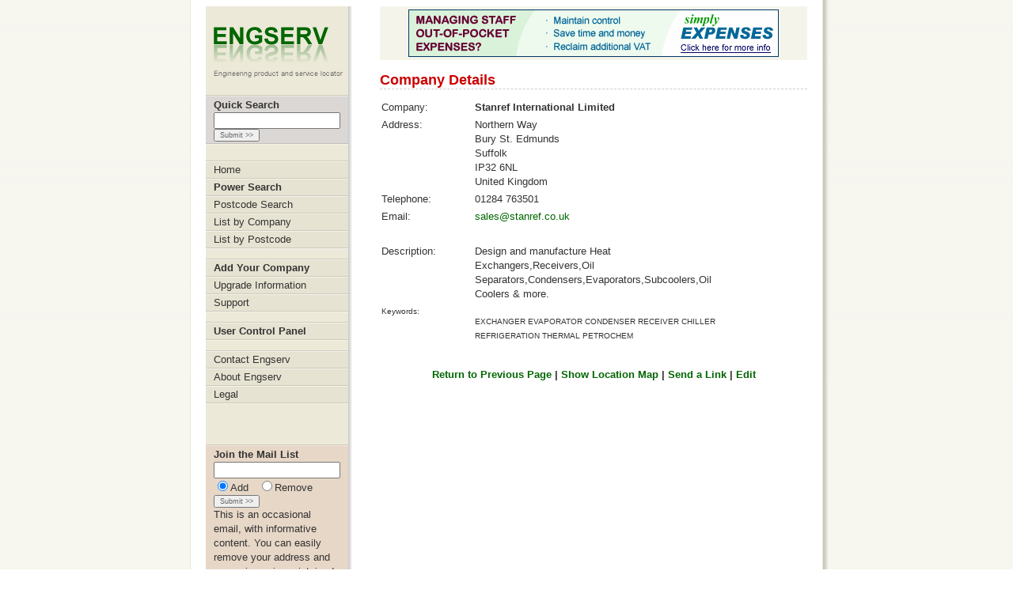

--- FILE ---
content_type: text/html
request_url: http://www.engserv.co.uk/html/s/stanr00001.html
body_size: 2779
content:
<!DOCTYPE HTML PUBLIC "-//W3C//DTD HTML 4.01 Transitional//EN"
"http://www.w3.org/TR/html4/loose.dtd">
<html>
<head>
<meta http-equiv="Content-Type" content="text/html; charset=iso-8859-1">
<title>Stanref International Limited - Bury St. Edmunds - Engserv - Engineering Products and Services</title>
<meta name="description" content="Design and manufacture Heat Exchangers,Receivers,Oil Separators,Condensers,Evaporators,Subcoolers,Oil Coolers & more.">
<meta name="keywords" content="EXCHANGER EVAPORATOR CONDENSER RECEIVER CHILLER REFRIGERATION THERMAL PETROCHEM">
<meta name="robots" content="index,follow">
<meta name="revisit-after" content="14 days">
<meta name="copyright" content="Copyright 2000 - 2006 Morgan Web">
<link rel="stylesheet" href="http://www.engserv.co.uk/stylesheet_screen.css" media="screen" type="text/css">
<link rel="stylesheet" href="http://www.engserv.co.uk/stylesheet_print.css" media="print" type="text/css">


<script language="JavaScript">
<!--
var WinNum = 0;
function WindowOpen(Url,x,y)
  {
  var String;
  String = "toolbar=0, directories=0, status=0, menubar=0, scrollbars=0, resizable=1, copyhistory=0";
  String += ", width=" + x;
  String += ", height=" + y;
  WinPic=window.open(Url,WinNum++,String);
  }
// -->
</script>




</head>

<body>
<table width="760" border="0" align="center" cellpadding="0" cellspacing="0">
  <tr>
    <td id="nav_column">
      <p><img src="/images/logos/logo.gif" width="180" height="70" vspace="8"></p>

<form action="http://www.engserv.co.uk/cgi-bin/search.pl" method="post" name="qsearch">
<div id="qsearch">
<div id="inner">
<p><strong>Quick Search</strong><input name="keywords" type="text" class="input" size="8" value=""><br>
<input name="Submit" type="submit" class="submit" value="Submit &gt;&gt;"></p>
</div>
</div>
</form>

      <ul id="nav">
        <li><a href="/index.html">Home</a></li>
        <li><a href="/search.html"><strong>Power Search</strong></a></li>
        <li><a href="/searchpostcode.html">Postcode Search</a></li>
        <li><a href="/listcompany.html">List by Company</a></li>
        <li><a href="/listpostcode.html">List by Postcode</a></li>
        <li></li>
        <li><a href="/add.html"><strong>Add Your Company</strong></a></li>
        <li><a href="/upgrade.html">Upgrade Information</a></li>
        <li><a href="/support.html">Support</a></li>
        <li></li>
        <li><a href="/control/index.html"><strong>User Control Panel</strong></a></li>
        <li></li>
        <li><a href="/contact.html">Contact Engserv</a></li>
        <li><a href="/about.html">About Engserv</a></li>
        <li><a href="/legal.html">Legal </a> </li>
    </ul>
    <p>&nbsp;</p>

<form action="http://www.engserv.co.uk/cgi-bin/maillist.pl" method="post" name="maillist">
<div id="maillist">
<div id="inner">
<p><strong>Join the Mail List</strong><input name="address" type="text" class="input" size="8"><br>
<input type="radio" name="action" checked value="subscribe">Add &nbsp;
<input type="radio" name="action" value="unsubscribe">Remove
<br>
<input name="Submit" type="submit" class="submit" value="Submit &gt;&gt;">
<br>This is an occasional email, with informative content. You can easily remove your address and your privacy is maintained</p>
</div>
</div>
</form>


<div style="background-color:#e0e8e0;">
<p style="padding:6px;"><a href="http://www.simplyexpenses.com/?ref=envserv_text">Find a clear way to track employee claims with <b>Simply Expenses</b></a></p>

</td>
    <td id="spacer_column">&nbsp;</td>
    <td id="main_column">


<div id="advert_top">
<!-- Begin Banner Code -->

<a href="http://www.simplyexpenses.com/?ref=engserv_top"><img src="/images/banners/se_for_engserv_468x60.gif" width="468" height="60" border="0" alt="Simply Expenses: manage employee expenses the easy way" /></a>
<!-- End Banner Code -->
</div>



<!-- MAIN -->

<h1>Company Details</h1>

<table border="0" cellspacing="0" cellpadding="2" width="448">
<tr class="cellgray" valign="middle"> 
<td width="120">Company:

<img src="/cgi-bin/stats.pl?stanr00001" height="1" width="1">

</td>
<td width="328"><b>Stanref International Limited</b></td>
</tr>
<tr class="TRow"> 
<td valign="top">Address:</td>
<td>Northern Way<br>
Bury St. Edmunds<br>
Suffolk<br>
IP32 6NL<br>
United Kingdom

</td>
</tr>
<tr class="TRow"> 
<td valign="top">Telephone:</td>
<td>01284 763501</td>
</tr>

<tr class="TRow"> 
<td valign="top">Email:</td>
<td>

<!-- No more spam please -->


<script language="JavaScript">
<!-- Begin
user = "sales";
domain = "stanref.co.uk";
document.write('<a href="mailto:' + user + '@' + domain + '">');
document.write(user + '@' + domain + '</a>');
// End -->
</script>



</td>
</tr>

<tr class="TRow"> 
<td valign="top">&nbsp;</td>
</tr>
<tr class="TRow"> 
<td valign="top">Description:</td>
<td>Design and manufacture Heat Exchangers,Receivers,Oil Separators,Condensers,Evaporators,Subcoolers,Oil Coolers & more.</td>
</tr>
<tr class="TRow"> 
<td valign="top"><font size="1">Keywords:</font></td>
<td> 
<p><font size="1">EXCHANGER EVAPORATOR CONDENSER RECEIVER CHILLER REFRIGERATION THERMAL PETROCHEM</font></p>
</td>
</tr>
</table>

<div class="member_links">
<a href="javascript:parent.self.history.back()">Return to Previous Page</a>
 | <a href="http://uk.multimap.com/p/browse.cgi?pc=ip326nl&scale=25000&cat=ind" target="_blank">Show Location Map</a>
 | <a href="javascript:WindowOpen('http://www.engserv.co.uk/cgi-bin/sendlink.pl?ref=stanr00001','420','300')">Send a Link</a></b>
 | <a href="/control/index.html?ref=stanr00001">Edit</a>
</div>





<!-- FOOTER -->

</td>
  </tr>
</table>
<table width="760" border="0" align="center" cellpadding="0" cellspacing="0">
  <tr>
    <td id="nav_column_footer"><p>Page Created:<br>13 May 2022 at 05:30:05<br>&copy; Copyright 2000 - 2006 Engserv<br>All rights reserved</p>
    </td>
    <td id="spacer_column_footer">&nbsp;</td>
    <td id="main_column_footer"><p><a href="/index.html">Home</a> | <a href="/search.html">Power Search</a> | <a href="/searchpostcode.html">Postcode Search</a> | <a href="/listcompany.html">List by Company</a> | <a href="/listpostcode.html">List by Postcode</a><br>
      <strong><a href="/add.html">Add Your Company</a></strong> | <a href="/upgrade.html">Upgrade Information</a> | <a href="/support.html">Support</a> | <a href="/control/index.html">User Control Panel</a><br>
      <a href="/contact.html">Contact Engserv</a> | <a href="/about.html">About Engserv</a> | <a href="/legal.html">Legal</a> | <a href="http://www.morgan-web.co.uk/" target="_blank">A Morgan Web Project</a></p>
    </td>
  </tr>
</table>

<div id="advert_bottom">

<a href="http://www.simplyexpenses.com/?ref=engserv_bottom"><img src="/images/banners/se_for_engserv_728x90.gif" width="728" height="90" border="0" alt="Simply Expenses: manage employee expenses the easy way" ></a>
</div>

<script defer src="https://static.cloudflareinsights.com/beacon.min.js/vcd15cbe7772f49c399c6a5babf22c1241717689176015" integrity="sha512-ZpsOmlRQV6y907TI0dKBHq9Md29nnaEIPlkf84rnaERnq6zvWvPUqr2ft8M1aS28oN72PdrCzSjY4U6VaAw1EQ==" data-cf-beacon='{"version":"2024.11.0","token":"2009d8d5758e472cb46e336425a97052","r":1,"server_timing":{"name":{"cfCacheStatus":true,"cfEdge":true,"cfExtPri":true,"cfL4":true,"cfOrigin":true,"cfSpeedBrain":true},"location_startswith":null}}' crossorigin="anonymous"></script>
</body>
</html>


--- FILE ---
content_type: text/css
request_url: http://www.engserv.co.uk/stylesheet_screen.css
body_size: 1785
content:
/* BODY AND GENERAL */

body, p, li  {
	font-family:Arial, Helvetica, sans-serif;
	font-size:small;
	color:#333333;
	line-height:140%;	
}

body {
	background-image:url(/images/bkg/page_bkg.gif);
	background-position:center;
	background-repeat:repeat-y;
}

#nav_column {
	width:180px;
	background:#ECE9D8;
	vertical-align:top;
}

#spacer_column {
	width:40px;
	background-image:url(/images/bkg/nav_col_shade.gif);
	background-position:left;
	background-repeat:repeat-y;
}

#main_column {
	width:540px;
	vertical-align:top;
}



#nav_column_footer {
	width:180px;
	background:#ECE9D8;
}

#nav_column_footer p {
	padding:10px;
	font-size:xx-small;
	color:#666666;
	vertical-align:bottom;
}

#spacer_column_footer {
	width:40px;
	background-image:url(/images/bkg/nav_col_shade.gif);
	background-position:left;
	background-repeat:repeat-y;
}

#main_column_footer {
	width:540px;
}

#main_column_footer p {
	padding-top:10px;
	margin-top:16px;
	line-height:140%;
	text-align:center;
	border-top:1px dotted #CCCCCC;
}



/* GENERAL STYLES */

h1 {
	padding:4px 0 2px 0;
	font-size:large;
	font-weight:bold;
	color:#CC0000;
	border-bottom:1px dashed #CCCCCC;
}

h2 {
	padding:4px 0 2px 0;
	font-size:small;
	font-weight:bold;
	color:#CC0000;
	border-bottom:1px dashed #CCCCCC;
}



/* Navigation Elements */

#nav {
	font-size:small;
	padding:0;
	margin:0;
	margin-bottom:20px;
	width:100%;

	border-top-width:1px;
	border-top-style:solid;
	border-top-color:#CECBBD;
	border-bottom-width:1px;
	border-bottom-style:solid;
	border-bottom-color:#F5F3EA;
}


#nav ul {
	margin:0;
	padding:0;
}

#nav li {
	min-height:12px;
	border-top-width:1px;
	border-top-style:solid;
	border-top-color:#F5F3EA;
	border-bottom-width:1px;
	border-bottom-style:solid;
	border-bottom-color:#CECBBD;
	font-size:small;
	color:#333333;
	width:100%;
	list-style-type:none;
	text-align:left;
}

#nav li a {
	padding-top:1px;
	padding-bottom:1px;
	padding-right:10px;
	padding-left:10px;
	
	display: block;
	
	background-color:#E6E3D2; /* darked from norm */
	color:#333333;
	text-decoration:none;

	width:160px;
  
}

#nav li a:hover {
	padding-top:1px;
	padding-bottom:1px;
	padding-right:10px;
	padding-left:10px;

	display: block;

	color:#CC0000;
	text-decoration:none;
	background-image:url(/images/bkg/nav_dot_red.gif);
	width:160px;
}

#nav li a:active {
	padding-top:1px;
	padding-bottom:1px;
	padding-right:10px;
	padding-left:10px;

	display: block;

	color:#006600;
	text-decoration:none;
	background-image:url(/images/bkg/nav_dot_green.gif);
	width:160px;
}

html>body #nav a {
	width:auto;
}

html>body #nav a:hover {
	width:auto;
}




/* Maillist Styles and Layout */

#maillist {
	font-size:small;
	margin-bottom:20px;
	width:100%;
	background-color:#E7D7C7; /*WAS E6E3D2 */

	border-top-width:1px;
	border-top-style:solid;
	border-top-color:#CECBBD;
	border-bottom-width:1px;
	border-bottom-style:solid;
	border-bottom-color:#F5F3EA;
}


#maillist #inner {
	padding:0 10px 0 10px;
	
	border-top-width:1px;
	border-top-style:solid;
	border-top-color:#F6E7DE; /*WAS F5F3EA */
	border-bottom-width:1px;
	border-bottom-style:solid;
	border-bottom-color:#D0C1B3; /*WAS CECBBD */
}

#maillist form {
	margin:0;
	padding:0;
}

#maillist p {
	margin:2px 0 2px 0;
}

#maillist .input {
	width:152px;
}

#maillist .submit {
	font-size:xx-small;
	color:#666666;
}





/* SEARCH Styles and Layout */

#qsearch {
	font-size:small;
	margin-bottom:20px;
	width:100%;
	background-color:#DAD7D4; /*WAS E6E3D2 */

	border-top-width:1px;
	border-top-style:solid;
	border-top-color:#CECBBD;
	border-bottom-width:1px;
	border-bottom-style:solid;
	border-bottom-color:#F5F3EA;
}


#qsearch #inner {
	padding:0 10px 0 10px;
	
	border-top-width:1px;
	border-top-style:solid;
	border-top-color:#E9E7EB; /*WAS F5F3EA */
	border-bottom-width:1px;
	border-bottom-style:solid;
	border-bottom-color:#C3C1C0; /*WAS CECBBD */
}

#qsearch form {
	margin:0;
	padding:0;
}

#qsearch p {
	margin:2px 0 2px 0;
}

#qsearch .input {
	width:152px;
}

#qsearch .submit {
	font-size:xx-small;
	color:#666666;
}



/* Hovers */

a:link {
	color:#006600;
	text-decoration:none;
}

a:active {
	color:#0066CC;
	text-decoration:none;
}

a:visited {
	color:#006600;
	text-decoration:none;
}

a:hover {
	color:#0066CC;
	text-decoration:underline;
}


/* Printing Options */

.doprint {
	display:none;
}



/* Make HR invisible to normal view and seperate sections with it */

hr {
	display:none;
}

/* TEXT STYLING - GENERAL */


.txt_normal {
	text-decoration:none;
	font-size:small;
}

.txt_small {
	font-size:x-small;
}

.tiny, .Tiny {
	font-size:xx-small;
}



/* follow used in search results */
.txt_misc {

}

h2 {
	color:#333333;
	font-weight:bold;
	font-size:medium;

	background-color:#FFE57F;
	padding:4px 4px 4px 12px;
	background-image:url(/images/misc/curve_pale_yellow.gif);
	/* background-position:left; */
	
	border-bottom:1px solid #FFCC00;
}


h3 {
	color:#333333;
	font-weight:bold;
	font-size:small;

	/* background-color:#F0F0F0; */
	padding:4px 4px 4px 12px;
	background-image:url(/images/misc/curve_pale_grey.gif);
	/* background-position:left; */
	
	border-bottom:1px solid #CCCCCC;
}

html>body h2 {
	width:auto;
}


/* LINKS in a UL */

.links {
	list-style-type:none;
	font-size:small;

	font-weight:bold;	
	background-color:#F0F0F0;
	background-image:url(/images/misc/curve_pale_grey.gif);
	padding:4px 4px 4px 12px;
	margin:8px 0 20px 0;
	border-bottom:1px solid #CCCCCC;
}

.links li {
	padding:4px 0 4px 0;
}

.links li a {
	padding:8px 8px 8px 20px;
	background-image:url(/images/nav/shim_green.gif);
	background-repeat:no-repeat;
	background-position:left;
}


/* LINKS in a <p> */

.linkline {
	background-image:url(/images/small/bullet_red_arrow.gif);
	background-repeat:no-repeat;
	background-position:left;
	padding-left:30px;
	margin-left:20px;
}




/* FORM STYLING - GENERAL */

.form_162 {
	width:162px;
}

.form_158 {
	width:158px;
}

.form_154 {
	width:154px;
}

.form_grey {
	color:#666666;
}

.contnorm {
	width:200px;
	margin:2px;
}

.contaddr {
	width:240px;
	height:64px;
	margin:2px;
	font-family:Verdana, Arial, Helvetica, sans-serif;
}

.contdetails {
	width:240px;
	height:96px;
	margin:2px;
	font-family:Verdana, Arial, Helvetica, sans-serif;
}



/* TABLE COLOURS */

.grey_cell {
	background-color:#F5F5EB;	
}

.grey_cell_pale {
	background-color:#ECE9D8;	
}

.white_cell {
	background-color:#FFFFFF;	
}

.grey_table {
	background-color:#FFFFFF;
	border-bottom:4px solid #CCCCCC;
	font-size:small;
}


/* PAGE SPECIFICS */

#splash {
	width:100%;
	height:175px;
	background-color:#ECE9D8;
	background-image:url(/images/splash_banner.gif);
	background-position:center;
}

.border {
	border:1px solid #009900;
	padding:2px;
}

#advert_top {
	padding:4px 0 4px 0;
	width:540px;
	background-color:#F5F4EB;
	vertical-align:middle;
	text-align:center;
}

#advert_bottom {
	padding:12px 0 0 0;
	text-align:center;
}

/* MISC ELEMENTS */

.search_box {
	height:40px;
	background-color:#99C2D6;   /* was DAD7D4; */
	border:1px dotted #006699;  /* was #333333; */
}

.login_box {
	height:40px;
	background-color:#99C2D6;   /* was DAD7D4; */
	border:1px dotted #006699;  /* was #333333; */
}

.member_links {
	font-weight:bold;
	text-align:center;
	margin-top:16px;
	margin-bottom:16px;
}

.letters {
	font-size:large;
	font-weight:bold;
}

--- FILE ---
content_type: text/css
request_url: http://www.engserv.co.uk/stylesheet_print.css
body_size: 677
content:
/* BODY AND GENERAL */

body, p, li  {
	font-family:Arial, Helvetica, sans-serif;
	font-size:small;
	color:#333333;
	line-height:140%;	
}

body {
	background-image:url(/images/bkg/page_bkg.gif);
	background-position:center;
	background-repeat:repeat-y;
}

#nav_column {
	display:none;
}

#spacer_column {
	display:none;
}

#main_column {
	width:540px;
	vertical-align:top;
}



#nav_column_footer {
	display:none;
}

#spacer_column_footer {
	display:none;
}

#main_column_footer {
	display:none;
}



/* GENERAL STYLES */

h1 {
	padding:4px 0 2px 0;
	font-size:large;
	font-weight:bold;
	color:#CC0000;
	border-bottom:1px dashed #CCCCCC;
}

h2 {
	padding:4px 0 2px 0;
	font-size:small;
	font-weight:bold;
	color:#CC0000;
	border-bottom:1px dashed #CCCCCC;
}




/* Printing Options */

.doprint {
/*	display:none;   */
}



/* Make HR invisible to normal view and seperate sections with it */

hr {
	display:none;
}

/* TEXT STYLING - GENERAL */


.txt_normal {
	text-decoration:none;
	font-size:small;
}

.txt_small {
	font-size:x-small;
}


/* TABLE COLOURS */

.grey_cell {
	background-color:#F5F5EB;	
}

.grey_cell_pale {
	background-color:#ECE9D8;	
}

.white_cell {
	background-color:#FFFFFF;	
}

.grey_table {
	background-color:#FFFFFF;
	border-bottom:4px solid #CCCCCC;
	font-size:small;
}


/* PAGE SPECIFICS */

#splash {
	width:100%;
	height:175px;
	background-color:#ECE9D8;
	background-image:url(/images/splash_banner.gif);
	background-position:center;
}

.border {
	border:1px solid #009900;
	padding:2px;
}

#advert_top {
	display:none;
}

#advert_bottom {
	display:none;
}

